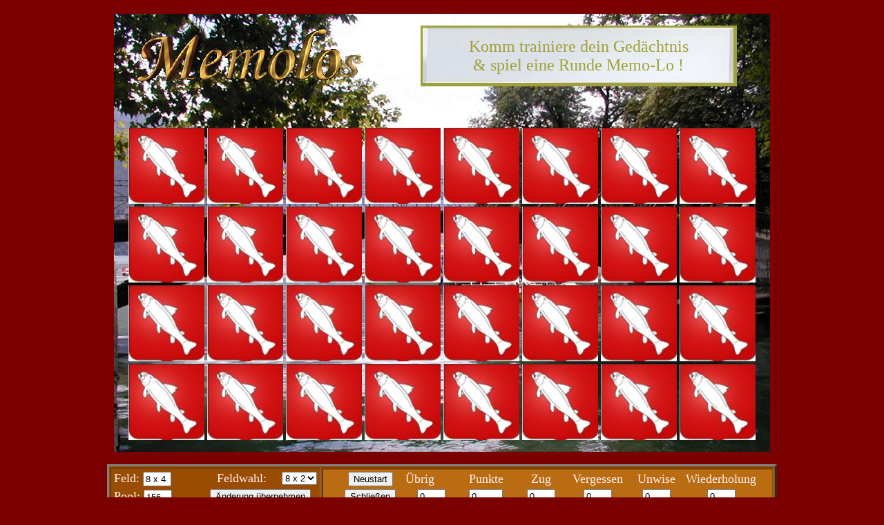

--- FILE ---
content_type: text/html
request_url: http://www.memolos.de/masken/memodob18.html
body_size: 15980
content:
<!DOCTYPE HTML PUBLIC "-//W3C//DTD HTML 4.01 Transitional//EN"
"http://www.w3.org/TR/html4/loose.dtd">
<html>
<head>
<title>Memolos - ein klassisches Geduldspiel</title>
<meta http-equiv="Content-Type" content="text/html; charset=iso-8859-1">
<META name="description" lang="de" content="Memolos - ein klassisches Legespiel">
<META name="author" content="Heimo Geske, 2009">
<META name="keywords" lang="de" content = "memolos, memo, memo-spiel, Spiel, pairs, Heimo Geske, puzzle, geduldspiel, train memory, Masken, game ">
<meta name="robots" content="index, follow, all, alle">
<meta name="Language" content="Deutsch,German,de">
<META name="date" content="2009-02-09">
<meta name="REVISIT-AFTER" content="60 days">
<meta name="page-topic" content="Puzzle - Memo by Heimo GEske">
<meta name="page-type" content="games, puzzle, Spiel">
<meta name="audience" content="all">

<style type="text/css">
<!--

body,td,th {
	color: #8B0000;
}
body {  
	background-color: 	#7B0000;
}

.Green {
	font-family: "Comic Sans MS";
	font-size: 18px;
	color: #FFeFf0;
}
.Gold {
	font-family: "Times New Roman";
	font-size: 16px;
	color: #B79D62;
}

.Gold2 {
	font-family: "Times New Roman";
	font-size: 24px;
	color: #b67D30;
}

.Titl {
	font-family: "Times New Roman";
	font-size: 24px;
	color: #A0A135;
}

}
-->
</style>

<script type="text/javascript" src="storage.js"></script>

<script type="text/javascript">

var reizal=4;
var colzal=8;
var feldim="84";
liesmal();


var kart= reizal*colzal;
var gkart= kart*2;
var mass=110;
var deck = './pics/deck.jpg';
var deck1 = './pics/deck1.jpg';
var leer='../pict/transp.gif';
//var hinter='./pics/nbgcastle.gif';
var pathb='./mems/mem';
var pathhint='./pics/ann';
var cardall = 156;
var bildwal= new Array(kart);
var bildreal= new Array(1);
bildreal[0]= new Array(kart);
bildreal[1]= new Array(kart);
var observ= new Array(1);
observ[0]= new Array(kart);
observ[1]= new Array(kart);

var ubi=0;
var zugzal=0;
var zugerst=-1;
var zugzweit=-1;
var zugerstlev=-1;
var zugzweitlev=-1;
var szug=0;
var spunkt=0;
var erfolg=0;
var rest=kart;
var s_end='downsteps';
var s_paar='klin';
var vergessen=false;
var fehler1=0;
var fehler2=0;
var fehler3=0;

function getHandleByID(intTempImageNr){
  var x = null;
  if(document.getElementById){
    x = document.getElementById(intTempImageNr);
  }else if (document.all){
    x = document.all[intTempImageNr];
  }else if(document.layers){
    x = document.layers[intTempImageNr];
  }
  return x;
}

function klingel(was)
{
  gibton = ' <embed src="../pict/'+ was +'.wav" width=1 height=0 autostart=true loop=false>';
  getHandleByID(99).innerHTML=gibton;
}


function liesmal()
{
 // var empfang;
 // empfang = "54";
  var vorname = storage.get("feld");
 if(vorname != null )
  {
   feldim=vorname;
   colzal=feldim.substr(0,1);
   reizal=feldim.substr(1,1);
 }
 //alert("feld: " + vorname);
  
}

function initneu()
{
 ubi=0;
 zugzal=0;
 zugerst=-1;
 zugzweit=-1;
 zugerstlev=-1;
 zugzweitlev=-1;
 szug=0;
 spunkt=0;
 erfolg=0;
 rest=kart;
 vergessen=false;
 fehler1=0;
 fehler2=0;
 fehler3=0;
 document.getElementById("999").style.backgroundImage = "url(" + hintern() + ")";
zeigstart();
init();
drawdeck();
}

function init()
{
  var wal=0;
  var checkit=0;
  for(i=0;i<kart;i++)
  {
    bildwal[i] = Math.floor(Math.random()*cardall);
    //wal= Math.floor(Math.random()*(kart+1));
    if(i>0)
    {
      raus=true;
      while(raus==true)
      {
        raus=false;
        for(j=0;j<i;j++)
          {
            if(bildwal[i] == bildwal[j])
            {
              raus=true;
              bildwal[i] = Math.floor(Math.random()*cardall);
            }
         }
      } //ende while raus
    }
      
  }  //endfor
  //zeigmal();
  
  verteilmal();
  zeigscore();
  //zeigmal2();
}

function verteilmal()
{
 var wal=-1;
 var change=-1;
 for(i=0;i<kart;i++)
 {
   bildreal[0][i]=-1;
   bildreal[1][i]=-1;
   observ[0][i]=0;
   observ[1][i]=0;
   
 }
 
 for(i=0;i<kart;i++)
 {
   for(j=0;j<2;j++)
   {
     raus=true;
     while(raus==true)
     {
       wal=Math.floor(Math.random()*kart);
       if(bildreal[0][wal] == -1)
       {
         bildreal[0][wal]=bildwal[i];
         raus=false;
       }  
       else if (bildreal[1][wal] == -1)
       {
          if(bildreal[0][wal] != bildwal[i])
          {
            bildreal[1][wal]=bildwal[i];
            raus=false; 
          }          
          else if(i==(kart-1) && j==1)
          {
            if(wal>0)
            {
              change=bildreal[1][wal-1];
              bildreal[1][wal-1]= bildwal[i];
              bildreal[1][wal]= change;
            }
            else
            {
              change=bildreal[1][wal+1];
              bildreal[1][wal+1]= bildwal[i];
              bildreal[1][wal]= change;
            }
           raus=false;
         } 
        
       }
     }
   }
 }  
}


function pruef(was, donde,fehlart)
{
  var ebene=-1;
  var nulltest=false;
  var gleich=false;
  var checkit=false;
  for(i=0;i<kart;i++)
  {
    if(i != donde)
    {
      if(bildreal[1][i] > -1)
        ebene=1;
       else if(bildreal[0][i] > -1)
       ebene=0;
      if(ebene > -1)
      {
        if(observ[ebene][i]==0)
          nulltest=true;
        if(was==bildreal[ebene][i] && observ[ebene][i]>0)
         gleich=true;
      }
    }
  }
  if(fehlart==2)
  {
    if(gleich)
      checkit=false;
    else if(nulltest)
       checkit=true;  
    return checkit;
  }
  else if(fehlart==3)
    return nulltest;
  
}

function drawit(wo)
{
  var obschon=false;
  var rucki0=true;
  var rucki1=true;
  if(bildreal[1][wo] == -1)
    rucki1=false;
  if(bildreal[0][wo] == -1)
    rucki0=false;
  
  if(wo!=zugerst && wo !=zugzweit)
    {
      if((rucki1 == false && rucki0 == false) || rest == 0)
        return;  
    }
   //zeigbild(wo,pathb + bildreal[wo] + '.jpg');
  switch(zugzal)
  {
    case 0:
       if(rucki1)
       {
         zeigbild(wo, pathb + bildreal[1][wo] + '.jpg');
         if(observ[1][wo] > 0)
           obschon=pruef(bildreal[1][wo],wo,2);
         observ[1][wo]++;
         zugerstlev=1;
       }
       else
       {
         zeigbild(wo, pathb + bildreal[0][wo] + '.jpg');
         if(observ[0][wo] > 0)
           obschon=pruef(bildreal[0][wo],wo,2);
         observ[0][wo]++;
         zugerstlev=0;
       }
       if(obschon)
       {
         fehler1++;
         zeigscore();
       }
       
       zugerst=wo;
       zugzal++;
       if(erfolg==0)
         szug++; 
    break;
    case 1:
      if(wo==zugerst)
        return;
        if(rucki1)
        {
          zeigbild(wo, pathb + bildreal[1][wo] + '.jpg');
          observ[1][wo]++;
          zugzweitlev=1;
        }
        else
        {
         zeigbild(wo, pathb + bildreal[0][wo] + '.jpg');
         observ[0][wo]++;
         zugzweitlev=0;
        }
        
      zugzweit=wo;
      zugzal++;  
      if(rucki1)
      {
      
      }
      if(bildreal[zugerstlev][zugerst] == bildreal[zugzweitlev][zugzweit])
      {
        bildreal[zugerstlev][zugerst]=-1;
        bildreal[zugzweitlev][zugzweit]=-1;
        klingel(s_paar);
        erfolg=1;
        rest--;
        spunkt=spunkt+20;
        if(rest==1 && (zugerstlev==1 && zugzweitlev==1))
        {
          zeigbild(zugerst, deck);
          zeigbild(zugzweit, deck);
          zugerst=-1;
          zugzweit=-1;
          zugerstlev=-1;
          zugzweitlev=-1;
          zugzal=0;
          //drawit(wo);
        }
        else if(rest==0)
        {
          klingel(s_end);
          zeigbild(zugerst, leer);
          zeigbild(zugzweit, leer);
        }
        
        
      }
      else
      {
        vergessen=checkvergessen();
        if(vergessen)
        {
          fehler2++;
          vergessen=false;
        }
        vergessen=pruef(bildreal[zugzweitlev][wo],wo,3)
        if(vergessen && observ[zugzweitlev][wo]>1)
        {
          fehler3++;
          vergessen=false;
        }
        erfolg=0;
        spunkt=spunkt-5;
      }
      zeigscore();
      
    break;
    case 2:
      var raus=false;
      if(wo==zugerst || wo==zugzweit)
        raus=true;
      
      if(erfolg==1)
      {
        if(zugerstlev==1)
          zeigbild(zugerst, deck);
        else
          zeigbild(zugerst, leer);
        if(zugzweitlev==1)
           zeigbild(zugzweit, deck);
        else
          zeigbild(zugzweit, leer);
      } 
      else
      {
        if(zugerstlev==1)      
          zeigbild(zugerst, deck1);
        else  
          zeigbild(zugerst, deck);
        if(zugzweitlev==1)      
          zeigbild(zugzweit, deck1);
        else  
          zeigbild(zugzweit, deck);
      }
      zugerst=-1;
      zugzweit=-1;
      zugerstlev=-1;
      zugzweitlev=-1;
      zugzal=0;
      if(raus)
        return;
      else  
        drawit(wo); 
    
    break;
  }

}

function checkvergessen()
{
 var ebene=-1;
 var checkit=false;
 for(i=0;i<kart;i++)
 {
    if(i != zugerst && i != zugzweit)
    {
      if(bildreal[1][i] > -1)
        ebene=1;
       else if(bildreal[0][i] > -1)
       ebene=0;
        if(ebene > -1)
          if(bildreal[zugerstlev][zugerst]==bildreal[ebene][i] && observ[ebene][i]>0)
          {
          checkit=true;
          }
          
    }
    
 }
 
 return (checkit);
}



function drawdeck()
{
  for(i=0;i<kart;i++)
  {
    if(bildreal[1][i] != -1)
      zeigbild(i,deck1);
    else if(bildreal[0][i] != -1)
      zeigbild(i,deck1);
  }
}
function drawdeckall()
{
for(i=0;i<gkart;i++)
  zeigbild(i,deck);
}

function zeigscore()
{
  //document.forms["ausgabe"].resi.value = rest;
  document.ausgabe.resi.value = rest;
  document.ausgabe.punkte.value = spunkt;
  document.ausgabe.zuege.value = szug;
  document.ausgabe.vergessen.value = fehler2;
  document.ausgabe.unwise.value = fehler1;
  document.ausgabe.bereits.value = fehler3;
}

function zeigstart()
{
  document.aenderfeld.aktfeld.value = colzal + ' x ' + reizal;
  document.aenderfeld.cardpool.value = cardall;
}

function zeigmal2()
{
    
  for(i=0;i<kart;i++)
  {
    if(bildreal[1][i] != -1)
      zeigbild(i,pathb + bildreal[1][i] + '.jpg');
    else if(bildreal[0][i] != -1)  
      zeigbild(i,pathb + bildreal[0][i] + '.jpg');
  }
}

function zeigmal3()
{
    
  for(i=0;i<kart;i++)
  {
    if(bildreal[0][i] != -1)
      zeigbild(i,pathb + bildreal[0][i] + '.jpg');
  }
}

function hintern()
{
  wal=Math.floor(Math.random()*3);
   return(pathhint + wal + '.jpg');
  //return("./pics/ann0.jpg");
  
  
}


function zeigmal()
{
    
  for(i=0;i<kart;i++)
      zeigbild(i,pathb + bildwal[i] + '.jpg');
    
}
function zeigbild(wo,was)
{
  document.getElementById(wo).src = was;
}



function malmal()
{

document.write('<table border="0" cellspacing="0" cellpadding="2">');

for (i=0;i < reizal;i++)
{
  document.write('<tr border="0" height="' + mass + '" width="' + mass + '">');
  for(j=0; j < colzal;j++)
  {
  ubi=(i*colzal)+j;
  document.write('<td align="center" valign="middle" width="' + mass + '" height="' + mass + '"><a href="javascript:drawit(' + ubi + ')"><img id="' + ubi + '" src="' + deck1 + '" alt="" height="' + mass + '" width="' + mass + '" border="0" name=' + ubi + '></a></td>');
  
  }
  document.write('</tr>');
}
document.write('</table');
}

function sichern () 
{
  if(document.forms.aenderfeld.elements.feld.value != feldim)
  {
	  storage.set("feld", document.forms.aenderfeld.elements.feld.value);
	  location.href = "memodob18.html";
	}
}

</script>
</head>

<body alink="#EE8888" vlink="#EE8888" link="#EE8888"  topmargin="20">
<basefont face="Verdana, Times New Roman" color="#B79D62" size="2">

<center>

<script language="JavaScript">
document.write('<table bgcolor="#FFFAF0" id="999" background= "' + hintern() + '" bordercolor="#E7CD92" width="950" height="634" border="0">');
</script>

<tr>
<td align="center" width="400">
<img src="../pict/memo5a.gif">
</td>
<td width="550" >
  <table align="center" valign="center" >
  <tr>
  <td align="center" width="456" height="86" background="../pict/greyplate.jpg">
  <div class="Titl">Komm trainiere dein Ged&auml;chtnis <br>& spiel eine Runde 
  Memo-Lo !
  </div>
  </td>
  </tr>
  </table>
</td>
<td>
</td>
</tr>
<tr>
<td>
</tr>
<tr>
<td align="center"colspan="3">
<div id="hier">
<script language="javascript">
  malmal();
  init();
</script>
</div>
</td>
</tr>
</table>
<br>

<table width="950"  border="3" bgcolor="#9A4C02">
<tr>
<td>
  <form name="aenderfeld" action="" onsubmit="sichern(); return false;">
  <table width="300"  border="0">
  <tr>
  
  <td width="150">
  <div class="Green">
   Feld:
   <input type="text" name="aktfeld" value="0" size="3">
   </div>
  </td>
  <td width="110" align="center">
   <div class="Green">
   Feldwahl:
   </div>
   </td>
   <td width="40" align="center">
   <select type="text" name="feld" id="feld" size=1>
  <option value="82"> 8 x 2
  <option value="83"> 8 x 3
  <option value="84"> 8 x 4
  <option value="85"> 8 x 5
  <option value="86"> 8 x 6
  <option value="74"> 7 x 4
  <option value="76"> 7 x 6
  <option value="63"> 6 x 3
  <option value="64"> 6 x 4
  <option value="65"> 6 x 5
  <option value="66"> 6 x 6
  <option value="54"> 5 x 4
  <option value="44"> 4 x 4
  </select>
  </td>
  
  </tr>
  <tr>
  
  <td>
  <div class="Green">
   Pool:
   <input type="text" name="cardpool" value="0" size="3">
   </div>
  </td>
  <td align="center" colspan="2">
  <input type="submit" value="&Auml;nderung &uuml;bernehmen">
  </td>
  
  </tr>
  </table>
  </form>
</td>
<td>
  <form name="ausgabe">
  <table width="650" bgcolor="#bA6C12">
  <tr>
  <td width="20">
  </td>
  <td width="100" valign="top" align="center">
  <input type=button value="Neustart" onClick="initneu()">
  </td>
  <td width="85" align=""center"" valign="top">
  <div class="Green">&Uuml;brig </div>
  </td>
  <td width="85" align="center" valign="top">
  <div class="Green">Punkte </div>
  </td>
   <td width="85" align="center" valign="top">
  <div class="Green">Zug </div>
  </td>
  <td width="85" align="center" valign="top">
  <div class="Green">Vergessen </div>
  </td>
  <td width="85" align="center" valign="top">
  <div class="Green">Unwise </div>
  </td>
  <td width="85" align="center" valign="top">
  <div class="Green">Wiederholung </div>
  </td>
  
  <td width="20">
  </td>
  </tr>
  <tr>
  <td>
  </td>
  <td align="center">
 <input type=button value="Schlie&szlig;en" onClick="window.close()" alt="Sie     k&ouml;nnen dies Fenster nur schlie&szlig;en, wenn es aus einem anderen Fenster  heraus geöffnet wurde!">
  </td>
 <td width="40" valign="top" align="center">
  <input type="text" name="resi" value="0" size="3">
  </td>
  <td width="30" valign="top" align="center">
  <input type="text" name="punkte" value="0" size="4">
  </td>
  <td width="30" valign="top" align="center">
  <input type="text" name="zuege" value="0" size="3">
  </td>
  <td width="30" valign="top" align="center">
  <input type="text" name="vergessen" value="0" size="3">
  </td>
  <td width="30" valign="top" align="center">
  <input type="text" name="unwise" value="0" size="3">
  
  </td>
  <td align="center">
 <input type="text" name="bereits" value="0" size="3">
  </td>
  <td>
  </td>
  </tr>
  </table>
  </form>
</td>
</tr>
</table>
 <center>
 <table  bgcolor="#E9EDF6" bordercolor="gold" border="3">
  <tr>
  <td border="#EAD18C" align="center">
    <FONT face="times Roman" color="#A0A135" size="4">
      &nbsp;&nbsp;Thema: Masken - Bildset von Gaëlle "Carnaval d'Annecy 2008" (<a href="http://picasaweb.google.com/lady.elixxir/CarnavalDAnnecy2008Gaelle" target="_blank">
      http://picasaweb.google.com/lady.elixxir</a>)&nbsp;&nbsp;
    </font>
  </td>
  </tr>
  </table>
 
<div class="Gold"><br>Kai-awase - Das alte Memo-Spiel "Pairs" - train your memory -  in html + javascript umgesetzt von Heimo Geske - byte the orange<br>
<a href="http://www.memolos.com" target="_new">www.memolos.com</a></div>
<br> 
<div id=99>
&nbsp;</div> 
</center>
<script language="javascript">
  zeigstart();
 </script>
</body>
</html>


--- FILE ---
content_type: text/javascript
request_url: http://www.memolos.de/masken/storage.js
body_size: 1531
content:
var storage = new function () {
	/* --------- Private Properties --------- */

	var dataContainer = {};

	/* --------- Private Methods --------- */

	function linearize () {
		var string = "", name, value;
		for (name in dataContainer) {
			name = encodeURIComponent(name);
			value = encodeURIComponent(dataContainer[name]);
			string += name + "=" + value + "&";
		}
		if (string != "") {
			string = string.substring(0, string.length - 1);
		}
		return string;
	}

	function read () {
		if (window.name == '' || window.name.indexOf("=") == -1) {
			return;
		}
		var pairs = window.name.split("&");
		var pair, name, value;
		for (var i = 0; i < pairs.length; i++) {
			if (pairs[i] == "") {
				continue;
			}
			pair = pairs[i].split("=");
			name = decodeURIComponent(pair[0]);
			value = decodeURIComponent(pair[1]);
			dataContainer[name] = value;
		}
	}

	function write () {
		window.name = linearize();
	}

	/* --------- Public Methods --------- */

	this.set = function (name, value) {
		dataContainer[name] = value;
		write();
	};

	this.get = function (name) {
		var returnValue = dataContainer[name];
		return returnValue;
	};

	this.getAll = function () {
		return dataContainer;
	};

	this.remove = function (name) {
		if (typeof(dataContainer[name]) != undefined) {
			delete dataContainer[name];
		}
		write();
	};

	this.removeAll = function () {
		dataContainer = {};
		write();
	};

	/* --------- Construction --------- */

	read();
};
